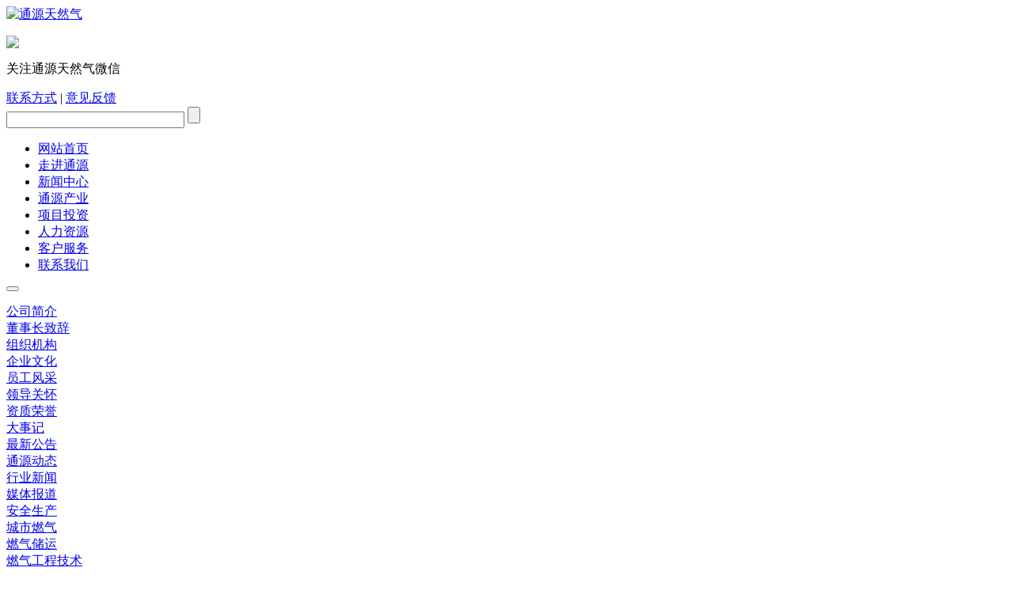

--- FILE ---
content_type: text/html;charset=utf-8
request_url: http://www.tongyuangas.com/Product-119-119.html
body_size: 4756
content:
<!DOCTYPE html PUBLIC "-//W3C//DTD XHTML 1.0 Transitional//EN""">
<html xmlns="1999/xhtml">
<head>
    <meta http-equiv="Content-Type" content="text/html; charset=utf-8" />
    <meta http-equiv="X-UA-Compatible" content="IE=edge"/> 
    <meta name="viewport" content="width=device-width, initial-scale=1"/>
    <meta name="viewport" content="width=device-width, initial-scale=1, maximum-scale=1, user-scalable=no"/>
    <meta name="keywords" content="" />
    <meta http-equiv="Cache-Control" content="max-age=86400 public"/>
<!--    <title>--><!--</title>-->
<!---->
<!--<meta name="keywords" content="--><!--" />-->
<!---->
<!--<meta name="description" content="--><!--" />-->
    <script type="text/javascript"> var base_url = '';</script>
    <link type="text/css" rel="stylesheet" href="Public/styles/bootstrap.css" />
    <link type="text/css" rel="stylesheet" href="Public/styles/bootstrap-theme.css" />
    <link type="text/css" rel="stylesheet" href="Public/styles/base.css" />
    <link type="text/css" rel="stylesheet" href="Public/styles/index.css" />
    <link type="text/css" rel="stylesheet" href="Public/styles/media.css" />
    <link type="text/css" rel="stylesheet" href="Public/styles/mystyle.css" />
    <script type="text/javascript" src="Public/scripts/jquery-1.10.1.min.js"></script>
    <script type="text/javascript" src="Public/scripts/bootstrap.min.js"></script>
    <script type="text/javascript" src="Public/scripts/slide.js"></script>
    <script type="text/javascript" src="Public/scripts/util.js"></script>
    <!--[if lt IE 9]>     
    <script src="Public/scripts/respond.min.js"></script>
    <![endif]-->
</head>
<body>
<!--Header Begin-->
<div class="header header-index">
    <div class="header-bg"></div>
    <div class="header-top header-active">
        <div class="container header-cont">
            <div class="logo-wrap">
                <a class="logo" href="/">
                    <img src="Public/images/logo.png" alt="通源天然气" title="通源天然气" /></a>
            </div>
            <div class="subhead hidden-xs hidden-sm">
                <div class="share">
                    <div class="share-nr">
                        <div class="weixin">
                            <a href="javascript:void(0)" title='扫码官方二维码'></a>
                            <div class="weixin-nr">
                                <b></b>
                                <p class="pic">
                                    <img src="Public/images/2wei.jpg" /></p>
                                <p class="text">
                                    关注通源天然气微信</p>
                            </div>
                        </div>
                        <a href="#" target='_blank' title='关注官方微博' class="weibo">
                        </a>
                    </div>
                </div>
                <div class="change">
                    <a href="About-47-117.html">联系方式</a>&nbsp;|&nbsp;<a href="Guest-47-118.html">意见反馈</a>
                    <script type="text/javascript" src="Public/scripts/showUser.js"></script>
                </div>
            </div>
            <!-- 搜索-->
            <!-- 搜索-->
            <div class="search hidden-xs search_side">
              <script language="javascript">

		function yzt()

		{

		  if(document.fmt.keywords.value=='')

		  {

		     alert('请输入关键词！');

			 return false;

		  }

		}

		</script>

                 <form name="fmt" id="fmt" method="post" action="index.php?m=Serch&id=20" onsubmit="return yzt();">
                <input value="" name="keywords" class="text FastSearchInput" tabindex="1" size="26" type="text">
                <input name="Submit" class="button" value="" type="submit">
                </form>
            </div>
            
            


            <div class="nav-bar hidden-xs">
                <ul class="nav navbar-nav">
                    <li><a href="/">网站首页</a></li>
                    <li><a href="About-20-90.html">走进通源</a></li>
                    <li><a href="New-66-66.html">新闻中心</a></li>
                    <li><a href="About-77-103.html">通源产业</a></li>
                    <li><a href="Product-119-119.html">项目投资</a></li>
                    <li><a href="About-25-111.html">人力资源</a></li>
                    <li><a href="About-79-113.html">客户服务</a></li>
                    <li><a href="About-47-117.html">联系我们</a></li>
                </ul>
            </div>
            <div class="header-phone visible-xs-block">
                <div class="search-toggle">
                </div>
                <button type="button" class="navbar-toggle">
                    <span class="icon-bar"></span><span class="icon-bar"></span><span class="icon-bar">
                    </span>
                </button>
            </div>




            
        </div>
    </div>


            <!--这里是导航背景--><div class="nav-bar hidden-xs"><ul class="nav navbar-nav"></ul></div><!--这里是导航背景-->

    <!-- pc 导航下拉-->
    <div class="nav-wrap hidden-xs">
      	<div class="container">
		</div>      

        <div class="down_menu container">
            <div class="down_block first col-sm-4 col-md-3">
				<div class="down_block first col-sm-4 col-md-3" >
                 
                   <div class="nav-down-cell"><a href="About-20-90.html">公司简介</a></div>

                    
                   <div class="nav-down-cell"><a href="About-20-126.html">董事长致辞</a></div>

                    
                   <div class="nav-down-cell"><a href="About-20-91.html">组织机构</a></div>

                    
                   <div class="nav-down-cell"><a href="About-20-92.html">企业文化</a></div>

                    
                   <div class="nav-down-cell"><a href="Solution-20-125.html">员工风采</a></div>

                    
                   <div class="nav-down-cell"><a href="Solution-20-93.html">领导关怀</a></div>

                    
                   <div class="nav-down-cell"><a href="Solution-20-95.html">资质荣誉</a></div>

                    
                   <div class="nav-down-cell"><a href="About-20-96.html">大事记</a></div>

                    			
				</div>
            </div>
            
        </div>
		
        <div class="down_menu container">
            <div class="down_block first col-sm-3 col-md-3">
				<div class="down_block first col-sm-4 col-md-3" >
					  
                   <div class="nav-down-cell"><a href="News-66-97.html">最新公告</a></div>

                    
                   <div class="nav-down-cell"><a href="News-66-98.html">通源动态</a></div>

                    
                   <div class="nav-down-cell"><a href="News-66-100.html">行业新闻</a></div>

                    
                   <div class="nav-down-cell"><a href="News-66-121.html">媒体报道</a></div>

                    
                   <div class="nav-down-cell"><a href="News-66-101.html">安全生产</a></div>

                    				</div>
            </div>
            
            
        </div>
        <div class="down_menu container">
            <div class="down_block first col-sm-4 col-md-3">
				<div class="down_block first col-sm-4 col-md-3" >
					  
                   <div class="nav-down-cell"><a href="About-77-103.html">城市燃气</a></div>

                    
                   <div class="nav-down-cell"><a href="About-77-106.html">燃气储运</a></div>

                    
                   <div class="nav-down-cell"><a href="About-77-108.html">燃气工程技术</a></div>

                    				</div>
            </div>
            
            
        </div>
        
        <div class="container">
            
        </div>
        
        
        
        
        <div class="down_menu container">
            <div class="down_block first col-sm-4 col-md-3">
				<div class="down_block first col-sm-4 col-md-3" >
					  
                   <div class="nav-down-cell"><a href="About-25-111.html">人才战略</a></div>

                    
                   <div class="nav-down-cell"><a href="About-25-123.html">招聘流程</a></div>

                    
                   <div class="nav-down-cell"><a href="News-25-112.html">招聘职位</a></div>

                    
                   <div class="nav-down-cell"><a href="Online-25-124.html">在线应聘</a></div>

                    				</div>
            </div>
        </div>
        
        
        <div class="down_menu container">
            <div class="down_block first col-sm-4 col-md-3">
				<div class="down_block first col-sm-4 col-md-3" >
					  
                   <div class="nav-down-cell"><a href="About-79-113.html">服务承诺</a></div>

                    
                   <div class="nav-down-cell"><a href="News-79-115.html">安全用气</a></div>

                    				</div>
            </div>
        </div>
        
        
        <div class="down_menu container">
            <div class="down_block first col-sm-4 col-md-3">
				<div class="down_block first col-sm-4 col-md-3" >
					  
                   <div class="nav-down-cell"><a href="About-47-117.html">联系方式</a></div>

                    
                   <div class="nav-down-cell"><a href="Guest-47-118.html">意见反馈</a></div>

                    				</div>
            </div>
        </div>
        
        
    </div>
    <!-- phone 导航下拉 -->
    <div class="nav-phone hidden-sm hidden-md hidden-lg">
        <b></b>
        <ul>
        </ul>
    </div>
    <!-- phone search下拉 -->
    <div class="search-phone">
        <b></b>
        <div class="cell container-fluid">
        </div>
    </div>
</div><!--Header End-->
<div class='container'>
		<div class="row">
			<div id="header-banner" class="carousel slide banner-slide" data-ride="carousel"><img src="uploadfile/1436490880.jpg" width="100%" /></div>
		</div>
</div>


<!--  Begin --> 
<DIV class="web1170">   
	<div class="container">
        <div class="wtit1 wban3"><span class="bt">项目投资</span></div>
		<div class="row">
        
        
                   

    <div class="cy230">

        <ul><a href="Deal-119-119-154.html"><img src="uploadfile/1438219575.jpg" alt="横县管道燃气项目开工仪式报道" /></a></ul>

        <ul><p><a href="Deal-119-119-154.html">横县管道燃气项目开工仪式报道</a></p>7月19日上午9:30横县管道燃气项目正式开工建设，这是横县...<a href="Deal-119-119-154.html">[详细]</a></ul>

    </div>

      
                   

    <div class="cy230">

        <ul><a href="Deal-119-119-41.html"><img src="uploadfile/1436516230.jpg" alt="渭南市天然气公司" /></a></ul>

        <ul><p><a href="Deal-119-119-41.html">渭南市天然气公司</a></p>2009年，通过股权受让方式，取得渭南市天然气公司47%股权...<a href="Deal-119-119-41.html">[详细]</a></ul>

    </div>

      
                   

    <div class="cy230">

        <ul><a href="Deal-119-119-40.html"><img src="uploadfile/1436515881.jpg" alt="陕西通源天然气股份有限公司" /></a></ul>

        <ul><p><a href="Deal-119-119-40.html">陕西通源天然气股份有限公司</a></p>陕西通源天然气有限公司位于西安泾河工业园区，是百事通企业投资...<a href="Deal-119-119-40.html">[详细]</a></ul>

    </div>

      
                   

    <div class="cy230">

        <ul><a href="Deal-119-119-38.html"><img src="uploadfile/1436514790.jpg" alt="广西理邦德普能源投资有限公司" /></a></ul>

        <ul><p><a href="Deal-119-119-38.html">广西理邦德普能源投资有限公司</a></p>2011年，陕西百事通企业投资（集团）有限公司投资设立广西理...<a href="Deal-119-119-38.html">[详细]</a></ul>

    </div>

      
                   

    <div class="cy230">

        <ul><a href="Deal-119-119-37.html"><img src="uploadfile/1436514433.jpg" alt="耿镇项目介绍" /></a></ul>

        <ul><p><a href="Deal-119-119-37.html">耿镇项目介绍</a></p>耿镇全镇区域面积23．69平方公里，下辖6个行政村，57个村...<a href="Deal-119-119-37.html">[详细]</a></ul>

    </div>

      
                   

    <div class="cy230">

        <ul><a href="Deal-119-119-36.html"><img src="uploadfile/1436511420.jpg" alt="富平县通源天然气有限公司" /></a></ul>

        <ul><p><a href="Deal-119-119-36.html">富平县通源天然气有限公司</a></p>2009年，陕西百事通能源产业（集团）有限公司投资设立富平县...<a href="Deal-119-119-36.html">[详细]</a></ul>

    </div>

      
                   

    <div class="cy230">

        <ul><a href="Deal-119-119-35.html"><img src="uploadfile/1437534255.jpg" alt="淳化通源天然气有限公司" /></a></ul>

        <ul><p><a href="Deal-119-119-35.html">淳化通源天然气有限公司</a></p>2014年1月，陕西百事通能源产业（集团）有限公司投资设立淳...<a href="Deal-119-119-35.html">[详细]</a></ul>

    </div>

              

                
			</div>
             <div class="content_page hidden-xs pc"><br class="spacer"/><br /><br />&nbsp;共7条记录&nbsp;当前1/1页&nbsp;&nbsp;<span class='currt'>1</span></div><br /><br />
		</div>
	</div>
</DIV>
<div class="clear"></div>
<!-- End-->    

<script type="text/javascript">
<!--
function MM_jumpMenu(targ,selObj,restore){ //v3.0
  eval(targ+".location='"+selObj.options[selObj.selectedIndex].value+"'");
  if (restore) selObj.selectedIndex=0;
}
//-->
    </script>
<!--weblink-->
<div class="clear"></div>
<div class="weblink">
<div class="container">
<div class="row">

    <ul class="col-xs-4 col-sm-2"><img src="Public/images/link.jpg" width="120" height="54" /></ul>
    <ul class="col-xs-8 col-sm-10">
        <div id="demo">
            <div id="indemo">
                <span id="demo1">
                
                                     <a href="" target="_blank"><img src="uploadfile/1436517129.jpg" alt="中国联通" /></a>
                                      <a href="" target="_blank"><img src="uploadfile/1436516860.jpg" alt="中国电信" /></a>
                                      <a href="" target="_blank"><img src="uploadfile/1436255348.jpg" alt="中国移动" /></a>
                    
                
             
                </span>
                <span id="demo2"></span>
            </div>
        </div>
        <script>
        <!--
        var speed=10;
        demo2.innerHTML=demo1.innerHTML;
        function Marquee(){
        if(demo2.offsetWidth-demo.scrollLeft == -3)
        demo.scrollLeft = 0;
        else{
        demo.scrollLeft++;
        }
        }
        var MyMar=setInterval(Marquee,speed);
        demo.onmouseover=function() {clearInterval(MyMar)};
        demo.onmouseout=function() {MyMar=setInterval(Marquee,speed)};
        -->
        </script>
    </ul>
</div>
</div>
</div>
<div class="clear"></div>
<!--/weblink-->



<!--Footer Begin-->
<DIV class="web1170">   
	<div class="container">
        <div class="fotzx col-xs-12 col-sm-12"></div>
		<div class="row">
			<div class="webfot col-xs-12 col-md-9 col-sm-7">
                <div class="fotnr">
                    <ul class="fnav"><a href="/">返回首页</a>  |  <a href="About-20-90.html">走进通源</a>  |  <a href="New-66-66.html">新闻中心</a>  |  <a href="Product-77-77.html">通源产业</a>  |  <a href="News-78-78.html">商务合作</a>  |  <a href="About-25-111.html">人力资源</a>  |  <a href="About-79-113.html">客户服务</a>  |  <a href="About-47-117.html">联系我们</a></ul>
                    <ul>Copyright 2015 陕西通源天然气股份有限公司 .All rights reserved.　　备案号：<a href="http://beian.miit.gov.cn" target="_blank">陕ICP备15011121号-1</a>
<!--             <script type="text/javascript">var cnzz_protocol = (("https:" == document.location.protocol) ? " https://" : " http://");document.write(unescape("%3Cspan id='cnzz_stat_icon_1255767638'%3E%3C/span%3E%3Cscript src='" + cnzz_protocol + "s4.cnzz.com/stat.php%3Fid%3D1255767638%26show%3Dpic' type='text/javascript'%3E%3C/script%3E"));</script><br />-->
<!--                        地址：西安市经济技术开发区泾河工业园区长庆西路15号　联系电话：029—86032777　抢修电话：029—86031817</ul>-->
			<script type="text/javascript">var cnzz_protocol = (("https:" == document.location.protocol) ? " https://" : " http://");document.write(unescape("%3Cspan id='cnzz_stat_icon_1255767638'%3E%3C/span%3E%3Cscript src='" + cnzz_protocol + "s4.cnzz.com/stat.php%3Fid%3D1255767638%26show%3Dpic' type='text/javascript'%3E%3C/script%3E"));</script><br />
地址：陕西省西安市高新区枫林路12号　联系电话：029-81773080　抢修电话：029—86031817</ul>
                    <ul> <form name="form" id="form">
              <select name="jumpMenu" id="jumpMenu" onchange="MM_jumpMenu('parent',this,0)">
               <option value="http://www.tongyuangas.com/">集团子公司列表</option>
                            </select>
            </form></ul>
                </div>
			</div>
			<div class="webfot col-xs-12 col-md-3 col-sm-5">
            	<div class="fow2w">
                    <div><img src="Public/images/f2wei.jpg" width="90" height="90" /><span>网址二维码</span></div>
                    <div><img src="Public/images/weixin.jpg" width="90" height="90" /><span>微信公众号</span></div>
                </div>
			</div>
		</div>
	</div>
</DIV>

<div class="clear"></div>
    
</body>
</html>